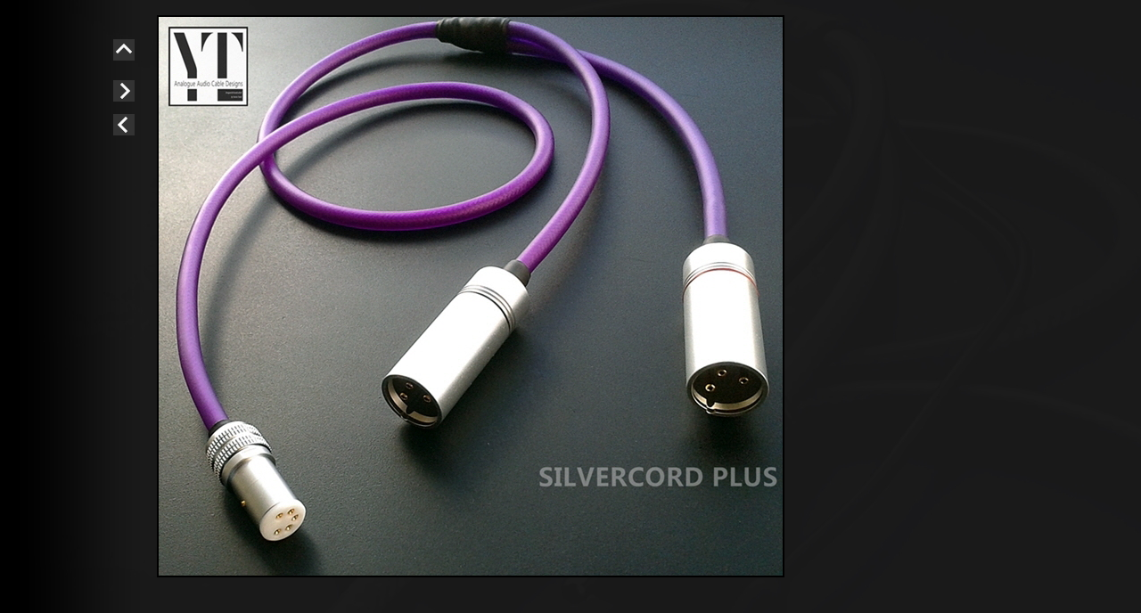

--- FILE ---
content_type: text/html
request_url: https://cord.cabledesigns.co.uk/html/silvercord_plus_din_rca-xlr_gallery_63.html
body_size: 1138
content:

<!DOCTYPE HTML PUBLIC "-//W3C//DTD HTML 4.01 Transitional//EN" "http://www.w3.org/TR/html4/loose.dtd">
<HTML>
<HEAD>
<TITLE>Silvercord Plus DIN RCA-XLR Gallery</TITLE>
<META HTTP-EQUIV="Content-Type" CONTENT="text/html; charset=ISO-8859-1">
<META NAME="Generator" CONTENT="NetObjects Fusion Essentials (http://www.netobjects.com)">
<META NAME="Author" CONTENT="i t">
<LINK REL="STYLESHEET" TYPE="text/css" HREF="../html/fusion.css">
<LINK REL="STYLESHEET" TYPE="text/css" HREF="../html/style.css">
<LINK REL="STYLESHEET" TYPE="text/css" HREF="../html/site.css">
</HEAD>
<BODY STYLE="background-color: rgb(0,0,0); background-image: url('../assets/images/background_silvercord_black.jpg'); margin: 0px;">
    <TABLE BORDER="0" CELLSPACING="0" CELLPADDING="0" WIDTH="884">
        <TR VALIGN="TOP" ALIGN="LEFT">
            <TD HEIGHT="13" WIDTH="127"><IMG SRC="../assets/images/autogen/clearpixel.gif" WIDTH="127" HEIGHT="1" BORDER="0" ALT=""></TD>
            <TD></TD>
            <TD WIDTH="21"><IMG SRC="../assets/images/autogen/clearpixel.gif" WIDTH="21" HEIGHT="1" BORDER="0" ALT=""></TD>
            <TD></TD>
        </TR>
        <TR VALIGN="TOP" ALIGN="LEFT">
            <TD COLSPAN="3" HEIGHT="31"></TD>
            <TD ROWSPAN="7" WIDTH="712">
                <TABLE ID="Table4885" BORDER="0" CELLSPACING="3" CELLPADDING="1">
                    <TR>
                        <TD WIDTH="704">
                            <TABLE WIDTH="704" BORDER="0" CELLSPACING="0" CELLPADDING="0" ALIGN="LEFT">
                                <TR>
                                    <TD>
                                        <TABLE ID="Table2" BORDER="0" CELLSPACING="0" CELLPADDING="0">
                                            <TR VALIGN="MIDDLE">
                                                <TD WIDTH="704">
                                                    <TABLE WIDTH="704" BORDER="0" CELLSPACING="0" CELLPADDING="0" ALIGN="LEFT">
                                                        <TR>
                                                            <TD>
                                                                <TABLE ID="PhotoTable" BORDER="1" CELLSPACING="0" CELLPADDING="0" WIDTH="100%" STYLE="border-left-width: 1px; border-left-color: rgb(0,0,0); border-top-width: 1px; border-top-color: rgb(0,0,0); border-right-width: 1px; border-right-color: rgb(0,0,0); border-bottom-width: 1px; border-bottom-color: rgb(0,0,0);" CLASS="nof-pgFrame" >
                                                                    <TR>
                                                                        <TD WIDTH="700">
                                                                            <P STYLE="margin-bottom: 0px;"><IMG ID="DataField3780" HEIGHT="627" WIDTH="700" SRC="../assets/images/db_images/db_20211102_1500541.jpg" VSPACE="0" HSPACE="0" ALIGN="bottom" BORDER="0" ALT=""></P>
                                                                        </TD>
                                                                    </TR>
                                                                </TABLE>
                                                            </TD>
                                                        </TR>
                                                    </TABLE>
                                                </TD>
                                            </TR>
                                        </TABLE>
                                    </TD>
                                </TR>
                            </TABLE>
                            <P STYLE="margin-bottom: 0px;">&nbsp;</P>
                        </TD>
                    </TR>
                </TABLE>
            </TD>
        </TR>
        <TR VALIGN="TOP" ALIGN="LEFT">
            <TD HEIGHT="24"></TD>
            <TD WIDTH="24"><A HREF="../html/silvercord_plus_phono.html"><IMG ID="Picture718" HEIGHT="24" WIDTH="24" SRC="../assets/images/NavUp1.gif" BORDER="0" ALT=""></A></TD>
            <TD></TD>
        </TR>
        <TR VALIGN="TOP" ALIGN="LEFT">
            <TD COLSPAN="3" HEIGHT="20"></TD>
        </TR>
        <TR VALIGN="TOP" ALIGN="LEFT">
            <TD HEIGHT="24"></TD>
            <TD WIDTH="24"><A HREF="../html/silvercord_plus_din_rca-xlr_gallery_64.html"><IMG ID="Picture719" HEIGHT="24" WIDTH="24" SRC="../assets/images/NavRight1.gif" BORDER="0" ALT=""></A></TD>
            <TD></TD>
        </TR>
        <TR VALIGN="TOP" ALIGN="LEFT">
            <TD COLSPAN="3" HEIGHT="13"></TD>
        </TR>
        <TR VALIGN="TOP" ALIGN="LEFT">
            <TD HEIGHT="24"></TD>
            <TD WIDTH="24"><A HREF="../html/silvercord_plus_din_rca-xlr_gallery_62.html"><IMG ID="Picture717" HEIGHT="24" WIDTH="24" SRC="../assets/images/NavLeft1.gif" BORDER="0" ALT=""></A></TD>
            <TD></TD>
        </TR>
        <TR VALIGN="TOP" ALIGN="LEFT">
            <TD COLSPAN="3" HEIGHT="503"></TD>
        </TR>
    </TABLE>
</BODY>
</HTML>
 

--- FILE ---
content_type: text/css
request_url: https://cord.cabledesigns.co.uk/html/style.css
body_size: 5111
content:
/* CSS definition file containing sitestyle stylesheets */
BODY { font-family: Arial,   Helvetica,   Geneva,   Sans-serif,   sans-serif; background-color: rgb(255,255,255); background-image: url( "../assets/images/background.gif" )}
 A:active { color: rgb(0,0,0);
	text-decoration : none}
 A:link { color: rgb(0,51,204)}
 A:visited { color: rgb(0,0,0);
	text-decoration : none}
 .TextNavBar{ font-size: xx-small}
 A:hover { color: rgb(0,0,0);
	text-decoration : none}
 
.nof_PhoenixTealGrayBanners1-Banner1{
font-family:Verdana; font-size:24px; font-weight:700; font-style:normal; color:#ffffff 
}

.nof_PhoenixTealGrayNavbar2-Regular{
font-family:Tunga; font-size:10px; font-weight:700; font-style:normal; color:#ffffff 
}

.nof_PhoenixTealGrayNavbar4-Rollover{
font-family:Trebuchet MS ; font-size:10px; font-weight:700; font-style:normal; color:#ffffff 
}

.nof_PhoenixTealGrayNavbar6-Highlighted{
font-family:Trebuchet MS ; font-size:10px; font-weight:700; font-style:normal; color:#ffffff 
}

.nof_PhoenixTealGrayNavbar8-HighlightedRollover{
font-family:Trebuchet MS ; font-size:10px; font-weight:700; font-style:normal; color:#ffffff 
}

.nof_PhoenixTealGrayNavbar3-Regular{
font-family:Trebuchet MS ; font-size:10px; font-weight:700; font-style:normal; color:#ffffff 
}

.nof_PhoenixTealGrayNavbar5-Rollover{
font-family:Trebuchet MS ; font-size:10px; font-weight:700; font-style:normal; color:#ffffff 
}

.nof_PhoenixTealGrayNavbar7-Highlighted{
font-family:Trebuchet MS ; font-size:10px; font-weight:700; font-style:normal; color:#ffffff 
}

.nof_PhoenixTealGrayNavbar9-HighlightedRollover{
font-family:Trebuchet MS ; font-size:10px; font-weight:700; font-style:normal; color:#ffffff 
}


A {
	color: rgb(0,0,0);
	text-decoration : none
}
.jcarousel-skin-nof .jcarousel-next-horizontal{
    background: transparent url( "../assets/images/nof-carousel-nav-right-lt.png" ) no-repeat 95% 50% /* next */
}

.jcarousel-skin-nof:hover .jcarousel-next-horizontal{
	background-image: url( "../assets/images/nof-carousel-nav-right-lt.png" )
}
.jcarousel-skin-nof .jcarousel-next-horizontal:hover {
	background-image: url( "../assets/images/nof-carousel-nav-right-lt.png" ) /* prev */
}

.jcarousel-skin-nof .jcarousel-direction-rtl .jcarousel-next-horizontal:hover {
	background-image: url( "../assets/images/nof-carousel-nav-left-lt.png" )
}

.jcarousel-skin-nof .jcarousel-next-horizontal:focus {
    background-image: url( "../assets/images/nof-carousel-nav-right-dk.png" )
}

.jcarousel-skin-nof .jcarousel-next-horizontal:active {
    background-image: url( "../assets/images/nof-carousel-nav-right-dk.png" )
}

/* Previous */
.jcarousel-skin-nof .jcarousel-prev-horizontal{
    background: transparent url( "../assets/images/nof-carousel-nav-left-lt.png" ) no-repeat 5% 50% /* prev */
}

.jcarousel-skin-nof:hover .jcarousel-prev-horizontal{
	background-image: url( "../assets/images/nof-carousel-nav-left-lt.png" )
}
.jcarousel-skin-nof .jcarousel-prev-horizontal:hover {
	background-image: url( "../assets/images/nof-carousel-nav-left-lt.png" )
}

.jcarousel-skin-nof .jcarousel-direction-rtl .jcarousel-prev-horizontal:hover {
	background-image: url( "../assets/images/nof-carousel-nav-right-lt.png" )
}

.jcarousel-skin-nof .jcarousel-prev-horizontal:focus {
    background-image: url( "../assets/images/nof-carousel-nav-left-dk.png" )
}

.jcarousel-skin-nof .jcarousel-prev-horizontal:active {
    background-image: url( "../assets/images/nof-carousel-nav-left-dk.png" )
}

/**
 *  Vertical Buttons
 */
.jcarousel-skin-nof .jcarousel-next-vertical{
    background: transparent url( "../assets/images/nof-carousel-nav-down-lt.png" ) no-repeat 50% 95% /* next */
}

.jcarousel-skin-nof:hover .jcarousel-next-vertical{
	background-image: url( "../assets/images/nof-carousel-nav-down-lt.png" )
}
.jcarousel-skin-nof .jcarousel-next-vertical:hover {
	background-image: url( "../assets/images/nof-carousel-nav-down-lt.png" )
}

.jcarousel-skin-nof .jcarousel-direction-rtl .jcarousel-next-vertical:hover {
	background-image: url( "../assets/images/nof-carousel-nav-up-lt.png" )
}

.jcarousel-skin-nof .jcarousel-next-vertical:focus {
    background-image: url( "../assets/images/nof-carousel-nav-down-dk.png" )
}

.jcarousel-skin-nof .jcarousel-next-vertical:active {
    background-image: url( "../assets/images/nof-carousel-nav-down-dk.png" )
}

/* Previous */
.jcarousel-skin-nof .jcarousel-prev-vertical{
    background: transparent url( "../assets/images/nof-carousel-nav-up-lt.png" ) no-repeat 50% 5% /* prev */
}

.jcarousel-skin-nof:hover .jcarousel-prev-vertical{
	background-image: url( "../assets/images/nof-carousel-nav-up-lt.png" )
}
.jcarousel-skin-nof .jcarousel-prev-vertical:hover {
	background-image: url( "../assets/images/nof-carousel-nav-up-lt.png" )
}

.jcarousel-skin-nof .jcarousel-direction-rtl .jcarousel-prev-vertical:hover {
	background-image: url( "../assets/images/nof-carousel-nav-down-lt.png" )
}

.jcarousel-skin-nof .jcarousel-prev-vertical:focus {
    background-image: url( "../assets/images/nof-carousel-nav-up-dk.png" )
}

.jcarousel-skin-nof .jcarousel-prev-vertical:active {
    background-image: url( "../assets/images/nof-carousel-nav-up-dk.png" )
}
